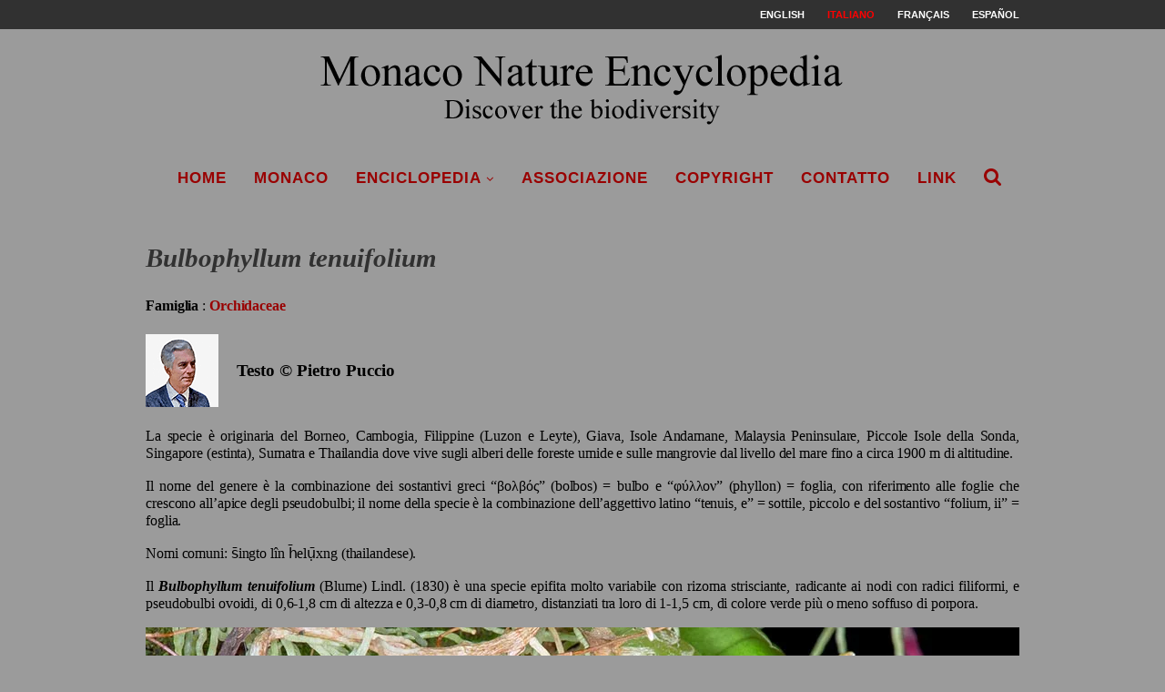

--- FILE ---
content_type: text/html; charset=UTF-8
request_url: https://www.monaconatureencyclopedia.com/bulbophyllum-tenuifolium/
body_size: 15031
content:
<!--URL bulbophyllum-tenuifolium --><!DOCTYPE html>
<html lang="it-IT">
<head>
	<meta charset="UTF-8">
	<meta http-equiv="X-UA-Compatible" content="IE=edge">
	<meta name="viewport" content="width=device-width, initial-scale=1">
	<link rel="profile" href="https://gmpg.org/xfn/11" />
			<link rel="shortcut icon" href="https://www.monaconatureencyclopedia.com/wp-content/uploads/2018/06/NUOVO-LOGO.png" type="image/x-icon" />
		<link rel="apple-touch-icon" sizes="180x180" href="https://www.monaconatureencyclopedia.com/wp-content/uploads/2018/06/NUOVO-LOGO.png">
		<link rel="alternate" type="application/rss+xml" title="Monaco Nature Encyclopedia RSS Feed" href="https://www.monaconatureencyclopedia.com/feed/" />
	<link rel="alternate" type="application/atom+xml" title="Monaco Nature Encyclopedia Atom Feed" href="https://www.monaconatureencyclopedia.com/feed/atom/" />

	<link rel="stylesheet" href="https://pro.fontawesome.com/releases/v5.15.4/css/all.css" crossorigin="anonymous">


	<!-- Global site tag (gtag.js) - Google Analytics -->
	<script async src="https://www.googletagmanager.com/gtag/js?id=UA-5388951-3"></script>
	<script>
	  window.dataLayer = window.dataLayer || [];
	  function gtag(){dataLayer.push(arguments);}
	  gtag('js', new Date());

	  gtag('config', 'UA-5388951-3');
	</script>


	<link rel="pingback" href="https://www.monaconatureencyclopedia.com/xmlrpc.php" />
	<!--[if lt IE 9]>
	<script src="https://www.monaconatureencyclopedia.com/wp-content/themes/soledad/js/html5.js"></script>
	<![endif]-->
	<meta name='robots' content='index, follow, max-image-preview:large, max-snippet:-1, max-video-preview:-1' />
<link rel="alternate" hreflang="en-us" href="https://www.monaconatureencyclopedia.com/bulbophyllum-tenuifolium-2/?lang=en" />
<link rel="alternate" hreflang="it-it" href="https://www.monaconatureencyclopedia.com/bulbophyllum-tenuifolium/" />
<link rel="alternate" hreflang="fr-fr" href="https://www.monaconatureencyclopedia.com/bulbophyllum-tenuifolium-2/?lang=fr" />
<link rel="alternate" hreflang="es-es" href="https://www.monaconatureencyclopedia.com/bulbophyllum-tenuifolium-2/?lang=es" />
<link rel="alternate" hreflang="x-default" href="https://www.monaconatureencyclopedia.com/bulbophyllum-tenuifolium/" />

	<!-- This site is optimized with the Yoast SEO plugin v19.12 - https://yoast.com/wordpress/plugins/seo/ -->
	<title>Bulbophyllum tenuifolium - Monaco Nature Encyclopedia</title>
	<link rel="canonical" href="https://www.monaconatureencyclopedia.com/bulbophyllum-tenuifolium/" />
	<meta property="og:locale" content="it_IT" />
	<meta property="og:type" content="article" />
	<meta property="og:title" content="Bulbophyllum tenuifolium - Monaco Nature Encyclopedia" />
	<meta property="og:description" content="Famiglia : Orchidaceae Testo &copy; Pietro Puccio &nbsp; La specie &egrave; originaria del Borneo, Cambogia,&hellip;" />
	<meta property="og:url" content="https://www.monaconatureencyclopedia.com/bulbophyllum-tenuifolium/" />
	<meta property="og:site_name" content="Monaco Nature Encyclopedia" />
	<meta property="article:published_time" content="2017-05-05T06:29:05+00:00" />
	<meta property="article:modified_time" content="2023-05-26T08:19:49+00:00" />
	<meta property="og:image" content="https://www.monaconatureencyclopedia.com/wp-content/uploads/2017/05/b-225-1_bulbophyllum_tenuifolium-6e180.jpg" />
	<meta property="og:image:width" content="251" />
	<meta property="og:image:height" content="196" />
	<meta property="og:image:type" content="image/jpeg" />
	<meta name="author" content="Giuseppe Mazza" />
	<meta name="twitter:card" content="summary_large_image" />
	<meta name="twitter:label1" content="Scritto da" />
	<meta name="twitter:data1" content="Giuseppe Mazza" />
	<meta name="twitter:label2" content="Tempo di lettura stimato" />
	<meta name="twitter:data2" content="4 minuti" />
	<script type="application/ld+json" class="yoast-schema-graph">{"@context":"https://schema.org","@graph":[{"@type":"WebPage","@id":"https://www.monaconatureencyclopedia.com/bulbophyllum-tenuifolium/","url":"https://www.monaconatureencyclopedia.com/bulbophyllum-tenuifolium/","name":"Bulbophyllum tenuifolium - Monaco Nature Encyclopedia","isPartOf":{"@id":"https://www.monaconatureencyclopedia.com/#website"},"primaryImageOfPage":{"@id":"https://www.monaconatureencyclopedia.com/bulbophyllum-tenuifolium/#primaryimage"},"image":{"@id":"https://www.monaconatureencyclopedia.com/bulbophyllum-tenuifolium/#primaryimage"},"thumbnailUrl":"https://www.monaconatureencyclopedia.com/wp-content/uploads/2017/05/b-225-1_bulbophyllum_tenuifolium-6e180.jpg","datePublished":"2017-05-05T06:29:05+00:00","dateModified":"2023-05-26T08:19:49+00:00","author":{"@id":"https://www.monaconatureencyclopedia.com/#/schema/person/09bcad3f1f56f5ae56dbafc9ea0de910"},"breadcrumb":{"@id":"https://www.monaconatureencyclopedia.com/bulbophyllum-tenuifolium/#breadcrumb"},"inLanguage":"it-IT","potentialAction":[{"@type":"ReadAction","target":["https://www.monaconatureencyclopedia.com/bulbophyllum-tenuifolium/"]}]},{"@type":"ImageObject","inLanguage":"it-IT","@id":"https://www.monaconatureencyclopedia.com/bulbophyllum-tenuifolium/#primaryimage","url":"https://www.monaconatureencyclopedia.com/wp-content/uploads/2017/05/b-225-1_bulbophyllum_tenuifolium-6e180.jpg","contentUrl":"https://www.monaconatureencyclopedia.com/wp-content/uploads/2017/05/b-225-1_bulbophyllum_tenuifolium-6e180.jpg","width":251,"height":196},{"@type":"BreadcrumbList","@id":"https://www.monaconatureencyclopedia.com/bulbophyllum-tenuifolium/#breadcrumb","itemListElement":[{"@type":"ListItem","position":1,"name":"Home","item":"https://www.monaconatureencyclopedia.com/"},{"@type":"ListItem","position":2,"name":"Bulbophyllum tenuifolium"}]},{"@type":"WebSite","@id":"https://www.monaconatureencyclopedia.com/#website","url":"https://www.monaconatureencyclopedia.com/","name":"Monaco Nature Encyclopedia","description":"Discover the biodiversity","potentialAction":[{"@type":"SearchAction","target":{"@type":"EntryPoint","urlTemplate":"https://www.monaconatureencyclopedia.com/?s={search_term_string}"},"query-input":"required name=search_term_string"}],"inLanguage":"it-IT"},{"@type":"Person","@id":"https://www.monaconatureencyclopedia.com/#/schema/person/09bcad3f1f56f5ae56dbafc9ea0de910","name":"Giuseppe Mazza","image":{"@type":"ImageObject","inLanguage":"it-IT","@id":"https://www.monaconatureencyclopedia.com/#/schema/person/image/","url":"https://secure.gravatar.com/avatar/49f3fb9c0f304abfdfa938d6a91c74a1?s=96&d=mm&r=g","contentUrl":"https://secure.gravatar.com/avatar/49f3fb9c0f304abfdfa938d6a91c74a1?s=96&d=mm&r=g","caption":"Giuseppe Mazza"},"url":"https://www.monaconatureencyclopedia.com/author/photomazza/"}]}</script>
	<!-- / Yoast SEO plugin. -->


<link rel='dns-prefetch' href='//www.monaconatureencyclopedia.com' />
<link rel='dns-prefetch' href='//fonts.googleapis.com' />
<link rel='dns-prefetch' href='//s.w.org' />
<link rel="alternate" type="application/rss+xml" title="Monaco Nature Encyclopedia &raquo; Feed" href="https://www.monaconatureencyclopedia.com/feed/" />
<link rel="alternate" type="application/rss+xml" title="Monaco Nature Encyclopedia &raquo; Feed dei commenti" href="https://www.monaconatureencyclopedia.com/comments/feed/" />
<script type="text/javascript">
window._wpemojiSettings = {"baseUrl":"https:\/\/s.w.org\/images\/core\/emoji\/13.1.0\/72x72\/","ext":".png","svgUrl":"https:\/\/s.w.org\/images\/core\/emoji\/13.1.0\/svg\/","svgExt":".svg","source":{"concatemoji":"https:\/\/www.monaconatureencyclopedia.com\/wp-includes\/js\/wp-emoji-release.min.js?ver=5.9.12"}};
/*! This file is auto-generated */
!function(e,a,t){var n,r,o,i=a.createElement("canvas"),p=i.getContext&&i.getContext("2d");function s(e,t){var a=String.fromCharCode;p.clearRect(0,0,i.width,i.height),p.fillText(a.apply(this,e),0,0);e=i.toDataURL();return p.clearRect(0,0,i.width,i.height),p.fillText(a.apply(this,t),0,0),e===i.toDataURL()}function c(e){var t=a.createElement("script");t.src=e,t.defer=t.type="text/javascript",a.getElementsByTagName("head")[0].appendChild(t)}for(o=Array("flag","emoji"),t.supports={everything:!0,everythingExceptFlag:!0},r=0;r<o.length;r++)t.supports[o[r]]=function(e){if(!p||!p.fillText)return!1;switch(p.textBaseline="top",p.font="600 32px Arial",e){case"flag":return s([127987,65039,8205,9895,65039],[127987,65039,8203,9895,65039])?!1:!s([55356,56826,55356,56819],[55356,56826,8203,55356,56819])&&!s([55356,57332,56128,56423,56128,56418,56128,56421,56128,56430,56128,56423,56128,56447],[55356,57332,8203,56128,56423,8203,56128,56418,8203,56128,56421,8203,56128,56430,8203,56128,56423,8203,56128,56447]);case"emoji":return!s([10084,65039,8205,55357,56613],[10084,65039,8203,55357,56613])}return!1}(o[r]),t.supports.everything=t.supports.everything&&t.supports[o[r]],"flag"!==o[r]&&(t.supports.everythingExceptFlag=t.supports.everythingExceptFlag&&t.supports[o[r]]);t.supports.everythingExceptFlag=t.supports.everythingExceptFlag&&!t.supports.flag,t.DOMReady=!1,t.readyCallback=function(){t.DOMReady=!0},t.supports.everything||(n=function(){t.readyCallback()},a.addEventListener?(a.addEventListener("DOMContentLoaded",n,!1),e.addEventListener("load",n,!1)):(e.attachEvent("onload",n),a.attachEvent("onreadystatechange",function(){"complete"===a.readyState&&t.readyCallback()})),(n=t.source||{}).concatemoji?c(n.concatemoji):n.wpemoji&&n.twemoji&&(c(n.twemoji),c(n.wpemoji)))}(window,document,window._wpemojiSettings);
</script>
<style type="text/css">
img.wp-smiley,
img.emoji {
	display: inline !important;
	border: none !important;
	box-shadow: none !important;
	height: 1em !important;
	width: 1em !important;
	margin: 0 0.07em !important;
	vertical-align: -0.1em !important;
	background: none !important;
	padding: 0 !important;
}
</style>
	<link rel='stylesheet' id='wp-block-library-css'  href='https://www.monaconatureencyclopedia.com/wp-includes/css/dist/block-library/style.min.css?ver=5.9.12' type='text/css' media='all' />
<style id='global-styles-inline-css' type='text/css'>
body{--wp--preset--color--black: #000000;--wp--preset--color--cyan-bluish-gray: #abb8c3;--wp--preset--color--white: #ffffff;--wp--preset--color--pale-pink: #f78da7;--wp--preset--color--vivid-red: #cf2e2e;--wp--preset--color--luminous-vivid-orange: #ff6900;--wp--preset--color--luminous-vivid-amber: #fcb900;--wp--preset--color--light-green-cyan: #7bdcb5;--wp--preset--color--vivid-green-cyan: #00d084;--wp--preset--color--pale-cyan-blue: #8ed1fc;--wp--preset--color--vivid-cyan-blue: #0693e3;--wp--preset--color--vivid-purple: #9b51e0;--wp--preset--gradient--vivid-cyan-blue-to-vivid-purple: linear-gradient(135deg,rgba(6,147,227,1) 0%,rgb(155,81,224) 100%);--wp--preset--gradient--light-green-cyan-to-vivid-green-cyan: linear-gradient(135deg,rgb(122,220,180) 0%,rgb(0,208,130) 100%);--wp--preset--gradient--luminous-vivid-amber-to-luminous-vivid-orange: linear-gradient(135deg,rgba(252,185,0,1) 0%,rgba(255,105,0,1) 100%);--wp--preset--gradient--luminous-vivid-orange-to-vivid-red: linear-gradient(135deg,rgba(255,105,0,1) 0%,rgb(207,46,46) 100%);--wp--preset--gradient--very-light-gray-to-cyan-bluish-gray: linear-gradient(135deg,rgb(238,238,238) 0%,rgb(169,184,195) 100%);--wp--preset--gradient--cool-to-warm-spectrum: linear-gradient(135deg,rgb(74,234,220) 0%,rgb(151,120,209) 20%,rgb(207,42,186) 40%,rgb(238,44,130) 60%,rgb(251,105,98) 80%,rgb(254,248,76) 100%);--wp--preset--gradient--blush-light-purple: linear-gradient(135deg,rgb(255,206,236) 0%,rgb(152,150,240) 100%);--wp--preset--gradient--blush-bordeaux: linear-gradient(135deg,rgb(254,205,165) 0%,rgb(254,45,45) 50%,rgb(107,0,62) 100%);--wp--preset--gradient--luminous-dusk: linear-gradient(135deg,rgb(255,203,112) 0%,rgb(199,81,192) 50%,rgb(65,88,208) 100%);--wp--preset--gradient--pale-ocean: linear-gradient(135deg,rgb(255,245,203) 0%,rgb(182,227,212) 50%,rgb(51,167,181) 100%);--wp--preset--gradient--electric-grass: linear-gradient(135deg,rgb(202,248,128) 0%,rgb(113,206,126) 100%);--wp--preset--gradient--midnight: linear-gradient(135deg,rgb(2,3,129) 0%,rgb(40,116,252) 100%);--wp--preset--duotone--dark-grayscale: url('#wp-duotone-dark-grayscale');--wp--preset--duotone--grayscale: url('#wp-duotone-grayscale');--wp--preset--duotone--purple-yellow: url('#wp-duotone-purple-yellow');--wp--preset--duotone--blue-red: url('#wp-duotone-blue-red');--wp--preset--duotone--midnight: url('#wp-duotone-midnight');--wp--preset--duotone--magenta-yellow: url('#wp-duotone-magenta-yellow');--wp--preset--duotone--purple-green: url('#wp-duotone-purple-green');--wp--preset--duotone--blue-orange: url('#wp-duotone-blue-orange');--wp--preset--font-size--small: 13px;--wp--preset--font-size--medium: 20px;--wp--preset--font-size--large: 36px;--wp--preset--font-size--x-large: 42px;}.has-black-color{color: var(--wp--preset--color--black) !important;}.has-cyan-bluish-gray-color{color: var(--wp--preset--color--cyan-bluish-gray) !important;}.has-white-color{color: var(--wp--preset--color--white) !important;}.has-pale-pink-color{color: var(--wp--preset--color--pale-pink) !important;}.has-vivid-red-color{color: var(--wp--preset--color--vivid-red) !important;}.has-luminous-vivid-orange-color{color: var(--wp--preset--color--luminous-vivid-orange) !important;}.has-luminous-vivid-amber-color{color: var(--wp--preset--color--luminous-vivid-amber) !important;}.has-light-green-cyan-color{color: var(--wp--preset--color--light-green-cyan) !important;}.has-vivid-green-cyan-color{color: var(--wp--preset--color--vivid-green-cyan) !important;}.has-pale-cyan-blue-color{color: var(--wp--preset--color--pale-cyan-blue) !important;}.has-vivid-cyan-blue-color{color: var(--wp--preset--color--vivid-cyan-blue) !important;}.has-vivid-purple-color{color: var(--wp--preset--color--vivid-purple) !important;}.has-black-background-color{background-color: var(--wp--preset--color--black) !important;}.has-cyan-bluish-gray-background-color{background-color: var(--wp--preset--color--cyan-bluish-gray) !important;}.has-white-background-color{background-color: var(--wp--preset--color--white) !important;}.has-pale-pink-background-color{background-color: var(--wp--preset--color--pale-pink) !important;}.has-vivid-red-background-color{background-color: var(--wp--preset--color--vivid-red) !important;}.has-luminous-vivid-orange-background-color{background-color: var(--wp--preset--color--luminous-vivid-orange) !important;}.has-luminous-vivid-amber-background-color{background-color: var(--wp--preset--color--luminous-vivid-amber) !important;}.has-light-green-cyan-background-color{background-color: var(--wp--preset--color--light-green-cyan) !important;}.has-vivid-green-cyan-background-color{background-color: var(--wp--preset--color--vivid-green-cyan) !important;}.has-pale-cyan-blue-background-color{background-color: var(--wp--preset--color--pale-cyan-blue) !important;}.has-vivid-cyan-blue-background-color{background-color: var(--wp--preset--color--vivid-cyan-blue) !important;}.has-vivid-purple-background-color{background-color: var(--wp--preset--color--vivid-purple) !important;}.has-black-border-color{border-color: var(--wp--preset--color--black) !important;}.has-cyan-bluish-gray-border-color{border-color: var(--wp--preset--color--cyan-bluish-gray) !important;}.has-white-border-color{border-color: var(--wp--preset--color--white) !important;}.has-pale-pink-border-color{border-color: var(--wp--preset--color--pale-pink) !important;}.has-vivid-red-border-color{border-color: var(--wp--preset--color--vivid-red) !important;}.has-luminous-vivid-orange-border-color{border-color: var(--wp--preset--color--luminous-vivid-orange) !important;}.has-luminous-vivid-amber-border-color{border-color: var(--wp--preset--color--luminous-vivid-amber) !important;}.has-light-green-cyan-border-color{border-color: var(--wp--preset--color--light-green-cyan) !important;}.has-vivid-green-cyan-border-color{border-color: var(--wp--preset--color--vivid-green-cyan) !important;}.has-pale-cyan-blue-border-color{border-color: var(--wp--preset--color--pale-cyan-blue) !important;}.has-vivid-cyan-blue-border-color{border-color: var(--wp--preset--color--vivid-cyan-blue) !important;}.has-vivid-purple-border-color{border-color: var(--wp--preset--color--vivid-purple) !important;}.has-vivid-cyan-blue-to-vivid-purple-gradient-background{background: var(--wp--preset--gradient--vivid-cyan-blue-to-vivid-purple) !important;}.has-light-green-cyan-to-vivid-green-cyan-gradient-background{background: var(--wp--preset--gradient--light-green-cyan-to-vivid-green-cyan) !important;}.has-luminous-vivid-amber-to-luminous-vivid-orange-gradient-background{background: var(--wp--preset--gradient--luminous-vivid-amber-to-luminous-vivid-orange) !important;}.has-luminous-vivid-orange-to-vivid-red-gradient-background{background: var(--wp--preset--gradient--luminous-vivid-orange-to-vivid-red) !important;}.has-very-light-gray-to-cyan-bluish-gray-gradient-background{background: var(--wp--preset--gradient--very-light-gray-to-cyan-bluish-gray) !important;}.has-cool-to-warm-spectrum-gradient-background{background: var(--wp--preset--gradient--cool-to-warm-spectrum) !important;}.has-blush-light-purple-gradient-background{background: var(--wp--preset--gradient--blush-light-purple) !important;}.has-blush-bordeaux-gradient-background{background: var(--wp--preset--gradient--blush-bordeaux) !important;}.has-luminous-dusk-gradient-background{background: var(--wp--preset--gradient--luminous-dusk) !important;}.has-pale-ocean-gradient-background{background: var(--wp--preset--gradient--pale-ocean) !important;}.has-electric-grass-gradient-background{background: var(--wp--preset--gradient--electric-grass) !important;}.has-midnight-gradient-background{background: var(--wp--preset--gradient--midnight) !important;}.has-small-font-size{font-size: var(--wp--preset--font-size--small) !important;}.has-medium-font-size{font-size: var(--wp--preset--font-size--medium) !important;}.has-large-font-size{font-size: var(--wp--preset--font-size--large) !important;}.has-x-large-font-size{font-size: var(--wp--preset--font-size--x-large) !important;}
</style>
<link rel='stylesheet' id='jquery-ui-css'  href='https://www.monaconatureencyclopedia.com/wp-content/plugins/soundy-background-music/css/jquery-ui-1.12.1/jquery-ui.css?ver=5.9.12' type='text/css' media='all' />
<link rel='stylesheet' id='soundy_front_end-css'  href='https://www.monaconatureencyclopedia.com/wp-content/plugins/soundy-background-music/css/style-front-end.css?ver=5.9.12' type='text/css' media='all' />
<link rel='stylesheet' id='wpml-menu-item-0-css'  href='https://www.monaconatureencyclopedia.com/wp-content/plugins/sitepress-multilingual-cms/templates/language-switchers/menu-item/style.min.css?ver=1' type='text/css' media='all' />
<style id='wpml-menu-item-0-inline-css' type='text/css'>
.wpml-ls-slot-590, .wpml-ls-slot-590 a, .wpml-ls-slot-590 a:visited{color:#ffffff;}.wpml-ls-slot-590.wpml-ls-current-language, .wpml-ls-slot-590.wpml-ls-current-language a, .wpml-ls-slot-590.wpml-ls-current-language a:visited{color:#ff0000;}
</style>
<link rel='stylesheet' id='cms-navigation-style-base-css'  href='https://www.monaconatureencyclopedia.com/wp-content/plugins/wpml-cms-nav/res/css/cms-navigation-base.css?ver=1.5.5' type='text/css' media='screen' />
<link rel='stylesheet' id='cms-navigation-style-css'  href='https://www.monaconatureencyclopedia.com/wp-content/plugins/wpml-cms-nav/res/css/cms-navigation.css?ver=1.5.5' type='text/css' media='screen' />
<link rel='stylesheet' id='penci-fonts-css'  href='//fonts.googleapis.com/css?family=PT+Serif%3A300%2C300italic%2C400%2C400italic%2C500%2C500italic%2C700%2C700italic%2C800%2C800italic%7CPlayfair+Display+SC%3A300%2C300italic%2C400%2C400italic%2C500%2C500italic%2C700%2C700italic%2C800%2C800italic%7CMontserrat%3A300%2C300italic%2C400%2C400italic%2C500%2C500italic%2C700%2C700italic%2C800%2C800italic%7CTimes+New+Roman%3A300%2C300italic%2C400%2C400italic%2C500%2C500italic%2C700%2C700italic%2C800%2C800italic%7CGeorgia%3A300%2C300italic%2C400%2C400italic%2C500%2C500italic%2C700%2C700italic%2C800%2C800italic%7CArial%3A300%2C300italic%2C400%2C400italic%2C500%2C500italic%2C700%2C700italic%2C800%2C800italic%26subset%3Dcyrillic%2Ccyrillic-ext%2Cgreek%2Cgreek-ext%2Clatin-ext&#038;ver=1.0' type='text/css' media='all' />
<link rel='stylesheet' id='penci_style-css'  href='https://www.monaconatureencyclopedia.com/wp-content/themes/soledad/style.css?ver=4.0.2' type='text/css' media='all' />
<style id='akismet-widget-style-inline-css' type='text/css'>

			.a-stats {
				--akismet-color-mid-green: #357b49;
				--akismet-color-white: #fff;
				--akismet-color-light-grey: #f6f7f7;

				max-width: 350px;
				width: auto;
			}

			.a-stats * {
				all: unset;
				box-sizing: border-box;
			}

			.a-stats strong {
				font-weight: 600;
			}

			.a-stats a.a-stats__link,
			.a-stats a.a-stats__link:visited,
			.a-stats a.a-stats__link:active {
				background: var(--akismet-color-mid-green);
				border: none;
				box-shadow: none;
				border-radius: 8px;
				color: var(--akismet-color-white);
				cursor: pointer;
				display: block;
				font-family: -apple-system, BlinkMacSystemFont, 'Segoe UI', 'Roboto', 'Oxygen-Sans', 'Ubuntu', 'Cantarell', 'Helvetica Neue', sans-serif;
				font-weight: 500;
				padding: 12px;
				text-align: center;
				text-decoration: none;
				transition: all 0.2s ease;
			}

			/* Extra specificity to deal with TwentyTwentyOne focus style */
			.widget .a-stats a.a-stats__link:focus {
				background: var(--akismet-color-mid-green);
				color: var(--akismet-color-white);
				text-decoration: none;
			}

			.a-stats a.a-stats__link:hover {
				filter: brightness(110%);
				box-shadow: 0 4px 12px rgba(0, 0, 0, 0.06), 0 0 2px rgba(0, 0, 0, 0.16);
			}

			.a-stats .count {
				color: var(--akismet-color-white);
				display: block;
				font-size: 1.5em;
				line-height: 1.4;
				padding: 0 13px;
				white-space: nowrap;
			}
		
</style>
<!--n2css--><!--n2js--><script type='text/javascript' src='https://www.monaconatureencyclopedia.com/wp-includes/js/jquery/jquery.min.js?ver=3.6.0' id='jquery-core-js'></script>
<script type='text/javascript' src='https://www.monaconatureencyclopedia.com/wp-includes/js/jquery/jquery-migrate.min.js?ver=3.3.2' id='jquery-migrate-js'></script>
<script type='text/javascript' src='https://www.monaconatureencyclopedia.com/wp-content/plugins/soundy-background-music/js/front-end.js?ver=5.9.12' id='soundy-front-end-js'></script>
<script></script><link rel="https://api.w.org/" href="https://www.monaconatureencyclopedia.com/wp-json/" /><link rel="alternate" type="application/json" href="https://www.monaconatureencyclopedia.com/wp-json/wp/v2/posts/53909" /><link rel="EditURI" type="application/rsd+xml" title="RSD" href="https://www.monaconatureencyclopedia.com/xmlrpc.php?rsd" />
<link rel="wlwmanifest" type="application/wlwmanifest+xml" href="https://www.monaconatureencyclopedia.com/wp-includes/wlwmanifest.xml" /> 
<meta name="generator" content="WordPress 5.9.12" />
<link rel='shortlink' href='https://www.monaconatureencyclopedia.com/?p=53909' />
<link rel="alternate" type="application/json+oembed" href="https://www.monaconatureencyclopedia.com/wp-json/oembed/1.0/embed?url=https%3A%2F%2Fwww.monaconatureencyclopedia.com%2Fbulbophyllum-tenuifolium%2F" />
<link rel="alternate" type="text/xml+oembed" href="https://www.monaconatureencyclopedia.com/wp-json/oembed/1.0/embed?url=https%3A%2F%2Fwww.monaconatureencyclopedia.com%2Fbulbophyllum-tenuifolium%2F&#038;format=xml" />
<meta name="generator" content="WPML ver:4.6.13 stt:1,4,27,2;" />
    <style type="text/css">
				h1, h2, h3, h4, h5, h6, h2.penci-heading-video, #navigation .menu li a, .penci-photo-2-effect figcaption h2, .headline-title, a.penci-topbar-post-title, #sidebar-nav .menu li a, .penci-slider .pencislider-container .pencislider-content .pencislider-title, .penci-slider
		.pencislider-container .pencislider-content .pencislider-button,
		.author-quote span, .penci-more-link a.more-link, .penci-post-share-box .dt-share, .post-share a .dt-share, .author-content h5, .post-pagination h5, .post-box-title, .penci-countdown .countdown-amount, .penci-countdown .countdown-period, .penci-pagination a, .penci-pagination .disable-url, ul.footer-socials li a span,
		.widget input[type="submit"], .penci-sidebar-content .widget-title, #respond h3.comment-reply-title span, .widget-social.show-text a span, .footer-widget-wrapper .widget .widget-title,
		.container.penci-breadcrumb span, .container.penci-breadcrumb span a, .error-404 .go-back-home a, .post-entry .penci-portfolio-filter ul li a, .penci-portfolio-filter ul li a, .portfolio-overlay-content .portfolio-short .portfolio-title a, .home-featured-cat-content .magcat-detail h3 a, .post-entry blockquote cite,
		.post-entry blockquote .author, .tags-share-box.hide-tags.page-share .share-title, .widget ul.side-newsfeed li .side-item .side-item-text h4 a, .thecomment .comment-text span.author, .thecomment .comment-text span.author a, .post-comments span.reply a, #respond h3, #respond label, .wpcf7 label, #respond #submit, .wpcf7 input[type="submit"], .widget_wysija input[type="submit"], .archive-box span,
		.archive-box h1, .gallery .gallery-caption, .contact-form input[type=submit], ul.penci-topbar-menu > li a, div.penci-topbar-menu > ul > li a, .featured-style-29 .penci-featured-slider-button a, .pencislider-container .pencislider-content .pencislider-title, .pencislider-container
		.pencislider-content .pencislider-button, ul.homepage-featured-boxes .penci-fea-in.boxes-style-3 h4 span span, .pencislider-container .pencislider-content .pencislider-button, .woocommerce div.product .woocommerce-tabs .panel #respond .comment-reply-title, .penci-recipe-index-wrap .penci-index-more-link a { font-family: "Times New Roman", Times, serif; font-weight: normal; }
		.featured-style-29 .penci-featured-slider-button a{ font-weight: bold; }
						body, textarea, #respond textarea, .widget input[type="text"], .widget input[type="email"], .widget input[type="date"], .widget input[type="number"], .wpcf7 textarea, .mc4wp-form input, #respond input, .wpcf7 input, #searchform input.search-input, ul.homepage-featured-boxes .penci-fea-in
		h4, .widget.widget_categories ul li span.category-item-count, .about-widget .about-me-heading, .widget ul.side-newsfeed li .side-item .side-item-text .side-item-meta { font-family: Georgia, serif; }
		p { line-height: 1.8; }
								#navigation .menu li a { font-family: Arial, Helvetica, sans-serif; font-weight: normal; }
												body, .widget ul li a{ font-size: 16px; }
		.widget ul li, .post-entry, p, .post-entry p { font-size: 16px; line-height: 1.8; }
						h1, h2, h3, h4, h5, h6, #sidebar-nav .menu li a, #navigation .menu li a, a.penci-topbar-post-title, .penci-slider .pencislider-container .pencislider-content .pencislider-title, .penci-slider .pencislider-container .pencislider-content .pencislider-button,
		.headline-title, .author-quote span, .penci-more-link a.more-link, .author-content h5, .post-pagination h5, .post-box-title, .penci-countdown .countdown-amount, .penci-countdown .countdown-period, .penci-pagination a, .penci-pagination .disable-url, ul.footer-socials li a span,
		.penci-sidebar-content .widget-title, #respond h3.comment-reply-title span, .widget-social.show-text a span, .footer-widget-wrapper .widget .widget-title, .error-404 .go-back-home a, .home-featured-cat-content .magcat-detail h3 a, .post-entry blockquote cite, .pencislider-container .pencislider-content .pencislider-title, .pencislider-container
		.pencislider-content .pencislider-button, .post-entry blockquote .author, .tags-share-box.hide-tags.page-share .share-title, .widget ul.side-newsfeed li .side-item .side-item-text h4 a, .thecomment .comment-text span.author, .thecomment .comment-text span.author a, #respond h3, #respond label, .wpcf7 label, #respond #submit, .wpcf7 input[type="submit"], .widget_wysija input[type="submit"], .archive-box span,
		.archive-box h1, .gallery .gallery-caption, .widget input[type="submit"], .contact-form input[type=submit], ul.penci-topbar-menu > li a, div.penci-topbar-menu > ul > li a, .penci-recipe-index-wrap .penci-index-more-link a { font-weight: 600; }
								body.penci-body-boxed { background-color:#9b9b9b; }
										body.penci-body-boxed { background-attachment:scroll; }
						body.penci-body-boxed { background-size:auto; }
						#header .inner-header .container { padding:5px 0; }
								a, .post-entry .penci-portfolio-filter ul li a:hover, .penci-portfolio-filter ul li a:hover, .penci-portfolio-filter ul li.active a, .post-entry .penci-portfolio-filter ul li.active a, .penci-countdown .countdown-amount, .archive-box h1, .post-entry a, .container.penci-breadcrumb span
		a:hover, .post-entry blockquote:before, .post-entry blockquote cite, .post-entry blockquote .author, .wpb_text_column blockquote:before, .wpb_text_column blockquote cite, .wpb_text_column blockquote .author, .penci-pagination a:hover, ul.penci-topbar-menu > li a:hover, div.penci-topbar-menu > ul > li a:hover, .penci-recipe-heading a.penci-recipe-print, .main-nav-social a:hover, .widget-social
		.remove-circle a:hover i, .penci-recipe-index .cat > a.penci-cat-name { color: #990000; }
		.penci-home-popular-post ul.slick-dots li button:hover, .penci-home-popular-post ul.slick-dots li.slick-active button, .post-entry blockquote .author span:after, .error-image:after, .error-404
		.go-back-home a:after, .penci-header-signup-form, .woocommerce span.onsale, .woocommerce #respond input#submit:hover, .woocommerce a.button:hover, .woocommerce button.button:hover, .woocommerce input.button:hover,
		.woocommerce nav.woocommerce-pagination ul li span.current, .woocommerce div.product .entry-summary div[itemprop="description"]:before, .woocommerce div.product .entry-summary div[itemprop="description"] blockquote .author span:after, .woocommerce div.product .woocommerce-tabs
		#tab-description blockquote .author span:after, .woocommerce #respond input#submit.alt:hover, .woocommerce a.button.alt:hover, .woocommerce button.button.alt:hover, .woocommerce input.button.alt:hover, #top-search.shoping-cart-icon > a > span, #penci-demobar .buy-button, #penci-demobar
		.buy-button:hover, .penci-recipe-heading a.penci-recipe-print:hover, .penci-review-process span, .penci-review-score-total, #navigation.menu-style-2 ul.menu ul:before, #navigation.menu-style-2 .menu ul ul:before, .penci-go-to-top-floating, .post-entry.blockquote-style-2 blockquote:before { background-color: #990000; }
		.penci-pagination ul.page-numbers li span.current { color: #fff; background: #990000; border-color: #990000; }
		.footer-instagram h4.footer-instagram-title > span:before, .woocommerce nav.woocommerce-pagination ul li span.current, .penci-pagination.penci-ajax-more a.penci-ajax-more-button:hover, .penci-recipe-heading a.penci-recipe-print:hover, .home-featured-cat-content.style-14 .magcat-padding:before { border-color: #990000; }
		.woocommerce .woocommerce-error, .woocommerce .woocommerce-info, .woocommerce .woocommerce-message { border-top-color: #990000; }
		.penci-slider ol.penci-control-nav li a.penci-active, .penci-slider ol.penci-control-nav li a:hover, .penci-related-carousel .owl-dot.active span, .penci-owl-carousel-slider .owl-dot.active span{ border-color: #990000; background-color: #990000; }
		.woocommerce .woocommerce-message:before, .woocommerce form.checkout table.shop_table .order-total .amount, .woocommerce ul.products li.product .price ins, .woocommerce ul.products li.product .price, .woocommerce div.product p.price ins, .woocommerce div.product span.price ins, .woocommerce div.product p.price, .woocommerce div.product .entry-summary div[itemprop="description"] blockquote:before, .woocommerce div.product .woocommerce-tabs #tab-description blockquote:before, .woocommerce div.product .entry-summary div[itemprop="description"] blockquote cite, .woocommerce div.product .entry-summary div[itemprop="description"] blockquote .author, .woocommerce div.product .woocommerce-tabs #tab-description blockquote cite, .woocommerce div.product .woocommerce-tabs #tab-description blockquote .author, .woocommerce div.product .product_meta > span a:hover, .woocommerce div.product .woocommerce-tabs ul.tabs li.active, .woocommerce ul.cart_list li .amount, .woocommerce ul.product_list_widget li .amount, .woocommerce table.shop_table td.product-name a:hover, .woocommerce table.shop_table td.product-price span, .woocommerce table.shop_table td.product-subtotal span, .woocommerce-cart .cart-collaterals .cart_totals table td .amount, .woocommerce .woocommerce-info:before, .woocommerce div.product span.price { color: #990000; }
														.headline-title { background-color: #990000; }
														a.penci-topbar-post-title:hover { color: #990000; }
						a.penci-topbar-post-title { text-transform: none; letter-spacing: 0; }
												ul.penci-topbar-menu > li a:hover, div.penci-topbar-menu > ul > li a:hover { color: #990000; }
										.penci-topbar-social a:hover { color: #990000; }
										#navigation, .show-search { background: #9b9b9b; }
								.header-slogan .header-slogan-text:before, .header-slogan .header-slogan-text:after{ content: none; }
						#navigation, #navigation.header-layout-bottom { border-color: #9b9b9b; }
						#navigation .menu li a { color:  #990000; }
						#navigation .menu li a:hover, #navigation .menu li.current-menu-item > a, #navigation .menu > li.current_page_item > a, #navigation .menu li:hover > a, #navigation .menu > li.current-menu-ancestor > a, #navigation .menu > li.current-menu-item > a { color:  #ffffff; }
		#navigation ul.menu > li > a:before, #navigation .menu > ul > li > a:before { background: #ffffff; }
						#navigation.menu-item-padding .menu > li > a:hover, #navigation.menu-item-padding .menu > li:hover > a, #navigation.menu-item-padding .menu > li.current-menu-item > a, #navigation.menu-item-padding .menu > li.current_page_item > a, #navigation.menu-item-padding .menu > li.current-menu-ancestor > a, #navigation.menu-item-padding .menu > li.current-menu-item > a { background-color:  #6f6f6f; }
																				#navigation .penci-megamenu .penci-mega-child-categories a.cat-active, #navigation .menu .penci-megamenu .penci-mega-child-categories a:hover, #navigation .menu .penci-megamenu .penci-mega-latest-posts .penci-mega-post a:hover { color: #990000; }
		#navigation .penci-megamenu .penci-mega-thumbnail .mega-cat-name { background: #990000; }
										#navigation ul.menu > li > a, #navigation .menu > ul > li > a { font-size: 17px; }
								#navigation .penci-megamenu .post-mega-title a { font-size:14px; }
										#navigation .penci-megamenu .post-mega-title a { text-transform: none; letter-spacing: 0; }
										#navigation .menu .sub-menu li a { color:  #000000; }
						#navigation .menu .sub-menu li a:hover, #navigation .menu .sub-menu li.current-menu-item > a, #navigation .sub-menu li:hover > a { color:  #990000; }
		#navigation ul.menu ul a:before, #navigation .menu ul ul a:before { background-color: #990000;   -webkit-box-shadow: 5px -2px 0 #990000;  -moz-box-shadow: 5px -2px 0 #990000;  -ms-box-shadow: 5px -2px 0 #990000;  box-shadow: 5px -2px 0 #990000; }
						#navigation.menu-style-2 ul.menu ul:before, #navigation.menu-style-2 .menu ul ul:before { background-color: #990000; }
						#top-search > a, #navigation .button-menu-mobile { color: #990000; }
		.show-search #searchform input.search-input::-webkit-input-placeholder{ color: #990000; }
		.show-search #searchform input.search-input:-moz-placeholder { color: #990000; opacity: 1;}
		.show-search #searchform input.search-input::-moz-placeholder {color: #990000; opacity: 1; }
		.show-search #searchform input.search-input:-ms-input-placeholder { color: #990000; }
		.show-search #searchform input.search-input{ color: #990000; }
								.penci-featured-content .feat-text h3 a, .featured-style-4 .penci-featured-content .feat-text h3 a, .penci-mag-featured-content h3 a, .pencislider-container .pencislider-content .pencislider-title { text-transform: none; letter-spacing: 0; }
						.penci-home-popular-post .item-related h3 a { text-transform: none; letter-spacing: 0; }
						.home-featured-cat-content, .penci-featured-cat-seemore, .penci-featured-cat-custom-ads { margin-bottom: 40px; }
		.home-featured-cat-content.style-3, .home-featured-cat-content.style-11{ margin-bottom: 30px; }
		.home-featured-cat-content.style-7{ margin-bottom: 14px; }
		.home-featured-cat-content.style-8{ margin-bottom: -20px; }
		.home-featured-cat-content.style-13{ margin-bottom: 20px; }
		.penci-featured-cat-seemore, .penci-featured-cat-custom-ads{ margin-top: -20px; }
		.penci-featured-cat-seemore.penci-seemore-style-7, .mag-cat-style-7 .penci-featured-cat-custom-ads{ margin-top: -18px; }
		.penci-featured-cat-seemore.penci-seemore-style-8, .mag-cat-style-8 .penci-featured-cat-custom-ads{ margin-top: 0px; }
		.penci-featured-cat-seemore.penci-seemore-style-13, .mag-cat-style-13 .penci-featured-cat-custom-ads{ margin-top: -20px; }
								.penci-homepage-title.penci-magazine-title h3 a, .penci-border-arrow.penci-homepage-title .inner-arrow { font-size: 20px; }
								.penci-header-signup-form { padding-top: px; }
		.penci-header-signup-form { padding-bottom: px; }
				.penci-header-signup-form { background-color: #990000; }
																						.header-social a:hover i, .main-nav-social a:hover {   color: #990000; }
																#sidebar-nav .menu li a:hover, .header-social.sidebar-nav-social a:hover i, #sidebar-nav .menu li a .indicator:hover, #sidebar-nav .menu .sub-menu li a .indicator:hover{ color: #49d100; }
		#sidebar-nav-logo:before{ background-color: #49d100; }
														.penci-slide-overlay .overlay-link { opacity: ; }
		.penci-item-mag:hover .penci-slide-overlay .overlay-link { opacity: ; }
		.penci-featured-content .featured-slider-overlay { opacity: ; }
																.featured-style-29 .featured-slider-overlay { opacity: ; }
																				.header-standard h2, .header-standard .post-title, .header-standard h2 a { text-transform: none; letter-spacing: 0; }
								.penci-standard-cat .cat > a.penci-cat-name { color: #990000; }
		.penci-standard-cat .cat:before, .penci-standard-cat .cat:after { background-color: #990000; }
														.standard-content .penci-post-box-meta .penci-post-share-box a:hover, .standard-content .penci-post-box-meta .penci-post-share-box a.liked { color: #990000; }
						.header-standard .post-entry a:hover, .header-standard .author-post span a:hover, .standard-content a, .standard-post-entry a.more-link:hover, .penci-post-box-meta .penci-box-meta a:hover, .standard-content .post-entry blockquote:before, .post-entry blockquote cite, .post-entry blockquote .author, .standard-content-special .author-quote span, .standard-content-special .format-post-box .post-format-icon i, .standard-content-special .format-post-box
		.dt-special a:hover, .standard-content .penci-more-link a.more-link { color: #990000; }
		.standard-content-special .author-quote span:before, .standard-content-special .author-quote span:after, .standard-content .post-entry ul li:before, .post-entry blockquote .author span:after, .header-standard:after { background-color: #990000; }
		.penci-more-link a.more-link:before, .penci-more-link a.more-link:after { border-color: #990000; }
						.penci-grid li .item h2 a, .penci-masonry .item-masonry h2 a, .grid-mixed .mixed-detail h2 a, .overlay-header-box .overlay-title a { text-transform: none; }
						.penci-grid li .item h2 a, .penci-masonry .item-masonry h2 a { letter-spacing: 0; }
								.penci-grid .cat a.penci-cat-name, .penci-masonry .cat a.penci-cat-name { color: #990000; }
		.penci-grid .cat a.penci-cat-name:after, .penci-masonry .cat a.penci-cat-name:after { border-color: #990000; }
								.penci-post-share-box a.liked, .penci-post-share-box a:hover { color: #990000; }
										.overlay-post-box-meta .overlay-share a:hover, .overlay-author a:hover, .penci-grid .standard-content-special .format-post-box .dt-special a:hover, .grid-post-box-meta span a:hover, .grid-post-box-meta span a.comment-link:hover, .penci-grid .standard-content-special .author-quote span, .penci-grid .standard-content-special .format-post-box .post-format-icon i, .grid-mixed .penci-post-box-meta .penci-box-meta a:hover { color: #990000; }
		.penci-grid .standard-content-special .author-quote span:before, .penci-grid .standard-content-special .author-quote span:after, .grid-header-box:after, .list-post .header-list-style:after { background-color: #990000; }
		.penci-grid .post-box-meta span:after, .penci-masonry .post-box-meta span:after { border-color: #990000; }
						.penci-grid li.typography-style .overlay-typography { opacity: ; }
		.penci-grid li.typography-style:hover .overlay-typography { opacity: ; }
								.penci-grid li.typography-style .item .main-typography h2 a:hover { color: #990000; }
								.penci-grid li.typography-style .grid-post-box-meta span a:hover { color: #990000; }
												.overlay-header-box .cat > a.penci-cat-name:hover { color: #990000; }
								.penci-sidebar-content .widget { margin-bottom: 40px; }
																												.penci-sidebar-content .penci-border-arrow:after { content: none; display: none; }
		.penci-sidebar-content .widget-title{ margin-left: 0; margin-right: 0; margin-top: 0; }
		.penci-sidebar-content .penci-border-arrow:before{ bottom: -6px; border-width: 6px; margin-left: -6px; }
						.penci-sidebar-content .penci-border-arrow:before, .penci-sidebar-content.style-2 .penci-border-arrow:after { content: none; display: none; }
								#widget-area { padding: px 0; }
				.footer-social-remove-circle ul.footer-socials li a i{ font-size: 12px; }
								ul.footer-socials li a span { font-size: 12px; }
								#footer-copyright * { font-size: 12px; }
						#footer-copyright * { font-style: normal; }
																				.footer-subscribe .widget .mc4wp-form input[type="submit"]:hover { background-color: #990000; }
																										.footer-widget-wrapper .penci-tweets-widget-content .icon-tweets, .footer-widget-wrapper .penci-tweets-widget-content .tweet-intents a, .footer-widget-wrapper .penci-tweets-widget-content .tweet-intents span:after, .footer-widget-wrapper .widget ul.side-newsfeed li .side-item
		.side-item-text h4 a:hover, .footer-widget-wrapper .widget a:hover, .footer-widget-wrapper .widget-social a:hover span, .footer-widget-wrapper a:hover, .footer-widget-wrapper .widget-social.remove-circle a:hover i { color: #990000; }
		.footer-widget-wrapper .widget .tagcloud a:hover, .footer-widget-wrapper .widget-social a:hover i, .footer-widget-wrapper .mc4wp-form input[type="submit"]:hover, .footer-widget-wrapper .widget input[type="submit"]:hover { color: #fff; background-color: #990000; border-color: #990000; }
		.footer-widget-wrapper .about-widget .about-me-heading:before { border-color: #990000; }
		.footer-widget-wrapper .penci-tweets-widget-content .tweet-intents-inner:before, .footer-widget-wrapper .penci-tweets-widget-content .tweet-intents-inner:after { background-color: #990000; }
		.footer-widget-wrapper .penci-owl-carousel.penci-tweets-slider .owl-dots .owl-dot.active span, .footer-widget-wrapper .penci-owl-carousel.penci-tweets-slider .owl-dots .owl-dot:hover span {  border-color: #990000;  background: #990000;  }
										ul.footer-socials li a:hover i { background-color: #990000; border-color: #990000; }
										ul.footer-socials li a:hover span { color: #990000; }
								#footer-section { background-color: #9b9b9b; }
						#footer-section .footer-menu li a { color: #000000; }
						#footer-section .footer-menu li a:hover { color: #990000; }
						#footer-section, #footer-copyright * { color: #000000; }
										.penci-go-to-top-floating { background-color: #990000; }
								#footer-section a { color: #990000; }
						.container-single .penci-standard-cat .cat > a.penci-cat-name { color: #990000; }
		.container-single .penci-standard-cat .cat:before, .container-single .penci-standard-cat .cat:after { background-color: #990000; }
						.container-single .single-post-title { text-transform: none; letter-spacing: 1px; }
						@media only screen and (min-width: 768px){  .container-single .single-post-title { font-size: 29px; }  }
						.container-single .single-post-title { letter-spacing: 0; }
								.list-post .header-list-style:after, .grid-header-box:after, .penci-overlay-over .overlay-header-box:after, .home-featured-cat-content .first-post .magcat-detail .mag-header:after { content: none; }
		.list-post .header-list-style, .grid-header-box, .penci-overlay-over .overlay-header-box, .home-featured-cat-content .first-post .magcat-detail .mag-header{ padding-bottom: 0; }
						.header-standard:after { content: none; }
		.header-standard { padding-bottom: 0; }
						.container-single .header-standard, .container-single .post-box-meta-single { text-align: left; }
		.rtl .container-single .header-standard,.rtl .container-single .post-box-meta-single { text-align: right; }
						.container-single .post-pagination h5 { text-transform: none; letter-spacing: 0; }
						#respond h3.comment-reply-title span:before, #respond h3.comment-reply-title span:after, .post-box-title:before, .post-box-title:after { content: none; display: none; }
						.container-single .item-related h3 a { text-transform: none; letter-spacing: 0; }
										.container-single .post-share a:hover, .container-single .post-share a.liked, .page-share .post-share a:hover { color: #990000; }
						.post-share .count-number-like { color: #990000; }
						.comment-content a, .container-single .post-entry a, .container-single .format-post-box .dt-special a:hover, .container-single .author-quote span, .container-single .author-post span a:hover, .post-entry blockquote:before, .post-entry blockquote cite, .post-entry blockquote .author, .wpb_text_column blockquote:before, .wpb_text_column blockquote cite, .wpb_text_column blockquote .author, .post-pagination a:hover, .author-content h5 a:hover, .author-content .author-social:hover, .item-related h3 a:hover, .container-single .format-post-box .post-format-icon i, .container.penci-breadcrumb.single-breadcrumb span a:hover { color: #990000; }
		.container-single .standard-content-special .format-post-box, ul.slick-dots li button:hover, ul.slick-dots li.slick-active button { border-color: #990000; }
		ul.slick-dots li button:hover, ul.slick-dots li.slick-active button, #respond h3.comment-reply-title span:before, #respond h3.comment-reply-title span:after, .post-box-title:before, .post-box-title:after, .container-single .author-quote span:before, .container-single .author-quote
		span:after, .post-entry blockquote .author span:after, .post-entry blockquote .author span:before, .post-entry ul li:before, #respond #submit:hover, .wpcf7 input[type="submit"]:hover, .widget_wysija input[type="submit"]:hover, .post-entry.blockquote-style-2 blockquote:before {  background-color: #990000; }
		.container-single .post-entry .post-tags a:hover { color: #fff; border-color: #990000; background-color: #990000; }
						.post-entry a, .container-single .post-entry a{ color: #990000; }
																																												.home-featured-cat-content .mag-photo .mag-overlay-photo { opacity: ; }
		.home-featured-cat-content .mag-photo:hover .mag-overlay-photo { opacity: ; }
																										.inner-item-portfolio:hover .penci-portfolio-thumbnail a:after { opacity: ; }
												.wpb_text_column h2,
{font-size: 20px; }

.post-entry h2,
{line-height: 1.5em;}

.post-entry h2,
{margin-bottom: 12px;}

h2,
{font-family: “Georgia”;}

.grid-post-box-meta, .header-standard .author-post, .penci-post-box-meta .penci-box-meta, .overlay-header-box .overlay-author, .post-box-meta-single, .tags-share-box{ font-size: 12px; }

.post-entry p {
    letter-spacing: -0.1px;
}

.widget ul.side-newsfeed li .side-item .side-item-text h4 a {font-size: 14px}

.container.has-banner .header-banner {display: none;}

.wrapper-boxed {background-color: #9b9b9b}

.penci-top-bar {text-align: right;}

body, h1 {color: #000000; font-family: Georgia, Times, "Times New Roman", serif;}

#navigation .menu li a, ul.penci-topbar-menu > li a {font-family: "Open Sans", sans-serif;}

.widget ul li, .post-entry, p, .post-entry p{ line-height: 1.2;}

@media only screen and (min-width: 960px){
.container {width: 960px;}
}
.inner-post-entry {text-align: justify;}

.penci-column {margin-right:2%; margin-bottom: 0px;}

.caption {font-weight: bold; font-family:Verdana, Arial, Helvetica, sans-serif;}

.caption2 {font-weight: bold; font-family:Verdana, Arial, Helvetica, sans-serif; margin-top: -10px;}

.penci-standard-cat .penci-cat-name {font-family: Georgia, Times, "Times New Roman", serif; font-style: italic;}
.penci-standard-cat h2 {font-family: Georgia, Times, "Times New Roman", serif}

.home_text {font:bold 14px Arial,Helvetica,sans-serif;}

.page-id-55020 .wp-caption p.wp-caption-text {
    font-size: 16px;
	font-family: Georgia, Times, "Times New Roman", serif;
    color: #990000;
    padding: 8px;
    margin: 0;
	font-weight: normal;
    position: static;}
.page-id-55020 .wp-caption {
	padding-bottom: 0;}

/* Tassonomia Piante */

.category-1771 .penci-image-holder, .category-1772 .penci-image-holder, .category-1773 .penci-image-holder, .category-1774 .penci-image-holder{
	 height: 80px;
}
.category-1771 .penci-grid li .item > .thumbnail, .category-1772 .penci-grid li .item > .thumbnail, .category-1773 .penci-grid li .item > .thumbnail, .category-1774 .penci-grid li .item > .thumbnail {
	width: 80px;
	height: 80px
}
.category-1771 .grid-title, .category-1772 .grid-title, .category-1773 .grid-title, .category-1774 .grid-title {
	margin-top: -20px;
}
.category-1771 .grid-style, .category-1772 .grid-style, .category-1773 .grid-style, .category-1774 .grid-style {
	margin-bottom: 30px;	
}

/* TASSONOMIA ANIMALE */

.category-14 .penci-image-holder, .category-15 .penci-image-holder, .category-16 .penci-image-holder, .category-17 .penci-image-holder{
	 height: 80px;
}
.category-14 .penci-grid li .item > .thumbnail, .category-15 .penci-grid li .item > .thumbnail, .category-16 .penci-grid li .item > .thumbnail, .category-17 .penci-grid li .item > .thumbnail {
	width: 80px;
	height: 80px
}
.category-14 .grid-title, .category-15 .grid-title, .category-16 .grid-title, .category-17 .grid-title {
	margin-top: -20px;
}
.category-14 .grid-style, .category-15 .grid-style, .category-16 .grid-style, .category-17 .grid-style {
	margin-bottom: 30px;	
}		    </style>
    <meta name="generator" content="Powered by WPBakery Page Builder - drag and drop page builder for WordPress."/>
<noscript><style> .wpb_animate_when_almost_visible { opacity: 1; }</style></noscript></head>

<body class="post-template-default single single-post postid-53909 single-format-standard wpb-js-composer js-comp-ver-7.8 vc_responsive">
<a id="close-sidebar-nav" class="header-5"><i class="fa fa-close"></i></a>

<nav id="sidebar-nav" class="header-5">

			<div id="sidebar-nav-logo">
							<a href="https://www.monaconatureencyclopedia.com/"><img class="penci-lazy" src="https://www.monaconatureencyclopedia.com/wp-content/themes/soledad/images/penci-holder.png" data-src="https://www.monaconatureencyclopedia.com/wp-content/uploads/2017/12/Logo_Monaco_05.png" alt="Monaco Nature Encyclopedia" /></a>
					</div>
	
	
	<ul id="menu-menu-it" class="menu"><li id="menu-item-54933" class="menu-item menu-item-type-custom menu-item-object-custom menu-item-home menu-item-54933"><a href="https://www.monaconatureencyclopedia.com">Home</a></li>
<li id="menu-item-56978" class="menu-item menu-item-type-post_type menu-item-object-page menu-item-56978"><a href="https://www.monaconatureencyclopedia.com/origini-geografia-vita-culturale-principato-monaco/">Monaco</a></li>
<li id="menu-item-56974" class="menu-item menu-item-type-post_type menu-item-object-page menu-item-has-children menu-item-56974"><a href="https://www.monaconatureencyclopedia.com/enciclopedia/">Enciclopedia</a>
<ul class="sub-menu">
	<li id="menu-item-57737" class="menu-item menu-item-type-post_type menu-item-object-page menu-item-57737"><a href="https://www.monaconatureencyclopedia.com/enciclopedia/piante/">Piante</a></li>
	<li id="menu-item-57736" class="menu-item menu-item-type-post_type menu-item-object-page menu-item-57736"><a href="https://www.monaconatureencyclopedia.com/enciclopedia/animali/">Animali</a></li>
	<li id="menu-item-144824" class="menu-item menu-item-type-taxonomy menu-item-object-category menu-item-144824"><a href="https://www.monaconatureencyclopedia.com/category/enciclopedia/funghi/">Funghi</a></li>
	<li id="menu-item-137722" class="menu-item menu-item-type-taxonomy menu-item-object-category menu-item-137722"><a href="https://www.monaconatureencyclopedia.com/category/enciclopedia/altre-forme-di-vita/">Altre forme di vita</a></li>
</ul>
</li>
<li id="menu-item-122181" class="menu-item menu-item-type-post_type menu-item-object-page menu-item-122181"><a href="https://www.monaconatureencyclopedia.com/associazione/">Associazione</a></li>
<li id="menu-item-122232" class="menu-item menu-item-type-post_type menu-item-object-page menu-item-122232"><a href="https://www.monaconatureencyclopedia.com/copyright/">Copyright</a></li>
<li id="menu-item-122285" class="menu-item menu-item-type-post_type menu-item-object-page menu-item-122285"><a href="https://www.monaconatureencyclopedia.com/contatto/">Contatto</a></li>
<li id="menu-item-58069" class="menu-item menu-item-type-custom menu-item-object-custom menu-item-58069"><a href="https://www.monaconatureencyclopedia.com/link/">Link</a></li>
</ul></nav>

<!-- .wrapper-boxed -->
<div class="wrapper-boxed header-style-header-5">

<!-- Top Bar -->
	<div class="penci-top-bar no-social topbar-menu">
	<div class="container">
		<div class="penci-headline">
			<ul id="menu-languages" class="penci-topbar-menu"><li id="menu-item-wpml-ls-590-en" class="menu-item wpml-ls-slot-590 wpml-ls-item wpml-ls-item-en wpml-ls-menu-item wpml-ls-first-item menu-item-type-wpml_ls_menu_item menu-item-object-wpml_ls_menu_item menu-item-wpml-ls-590-en"><a title="English" href="https://www.monaconatureencyclopedia.com/bulbophyllum-tenuifolium-2/?lang=en"><span class="wpml-ls-native" lang="en">English</span></a></li>
<li id="menu-item-wpml-ls-590-it" class="menu-item wpml-ls-slot-590 wpml-ls-item wpml-ls-item-it wpml-ls-current-language wpml-ls-menu-item menu-item-type-wpml_ls_menu_item menu-item-object-wpml_ls_menu_item menu-item-wpml-ls-590-it"><a title="Italiano" href="https://www.monaconatureencyclopedia.com/bulbophyllum-tenuifolium/"><span class="wpml-ls-native" lang="it">Italiano</span></a></li>
<li id="menu-item-wpml-ls-590-fr" class="menu-item wpml-ls-slot-590 wpml-ls-item wpml-ls-item-fr wpml-ls-menu-item menu-item-type-wpml_ls_menu_item menu-item-object-wpml_ls_menu_item menu-item-wpml-ls-590-fr"><a title="Français" href="https://www.monaconatureencyclopedia.com/bulbophyllum-tenuifolium-2/?lang=fr"><span class="wpml-ls-native" lang="fr">Français</span></a></li>
<li id="menu-item-wpml-ls-590-es" class="menu-item wpml-ls-slot-590 wpml-ls-item wpml-ls-item-es wpml-ls-menu-item wpml-ls-last-item menu-item-type-wpml_ls_menu_item menu-item-object-wpml_ls_menu_item menu-item-wpml-ls-590-es"><a title="Español" href="https://www.monaconatureencyclopedia.com/bulbophyllum-tenuifolium-2/?lang=es"><span class="wpml-ls-native" lang="es">Español</span></a></li>
</ul>											</div>
	</div>
</div>

<header id="header" class="header-header-5 has-bottom-line"><!-- #header -->
		<div class="inner-header">
		<div class="container">

			<div id="logo">
															<h2>
							<a href="https://www.monaconatureencyclopedia.com/"><img src="https://www.monaconatureencyclopedia.com/wp-content/uploads/2018/07/logo_08.png" alt="Monaco Nature Encyclopedia" /></a>
						</h2>
												</div>

			
			
					</div>
	</div>
	
			<!-- Navigation -->
		<nav id="navigation" class="header-layout-bottom menu-style-2 header-5 menu-item-padding penci-disable-sticky-nav">
			<div class="container">
				<div class="button-menu-mobile header-5"><i class="fa fa-bars"></i></div>
								<ul id="menu-menu-it-1" class="menu"><li class="menu-item menu-item-type-custom menu-item-object-custom menu-item-home menu-item-54933"><a href="https://www.monaconatureencyclopedia.com">Home</a></li>
<li class="menu-item menu-item-type-post_type menu-item-object-page menu-item-56978"><a href="https://www.monaconatureencyclopedia.com/origini-geografia-vita-culturale-principato-monaco/">Monaco</a></li>
<li class="menu-item menu-item-type-post_type menu-item-object-page menu-item-has-children menu-item-56974"><a href="https://www.monaconatureencyclopedia.com/enciclopedia/">Enciclopedia</a>
<ul class="sub-menu">
	<li class="menu-item menu-item-type-post_type menu-item-object-page menu-item-57737"><a href="https://www.monaconatureencyclopedia.com/enciclopedia/piante/">Piante</a></li>
	<li class="menu-item menu-item-type-post_type menu-item-object-page menu-item-57736"><a href="https://www.monaconatureencyclopedia.com/enciclopedia/animali/">Animali</a></li>
	<li class="menu-item menu-item-type-taxonomy menu-item-object-category menu-item-144824"><a href="https://www.monaconatureencyclopedia.com/category/enciclopedia/funghi/">Funghi</a></li>
	<li class="menu-item menu-item-type-taxonomy menu-item-object-category menu-item-137722"><a href="https://www.monaconatureencyclopedia.com/category/enciclopedia/altre-forme-di-vita/">Altre forme di vita</a></li>
</ul>
</li>
<li class="menu-item menu-item-type-post_type menu-item-object-page menu-item-122181"><a href="https://www.monaconatureencyclopedia.com/associazione/">Associazione</a></li>
<li class="menu-item menu-item-type-post_type menu-item-object-page menu-item-122232"><a href="https://www.monaconatureencyclopedia.com/copyright/">Copyright</a></li>
<li class="menu-item menu-item-type-post_type menu-item-object-page menu-item-122285"><a href="https://www.monaconatureencyclopedia.com/contatto/">Contatto</a></li>
<li class="menu-item menu-item-type-custom menu-item-object-custom menu-item-58069"><a href="https://www.monaconatureencyclopedia.com/link/">Link</a></li>
</ul>
				
				
									<div id="top-search">
						<a class="search-click"><i class="fa fa-search"></i></a>
						<div class="show-search">
							<form role="search" method="get" id="searchform" action="https://www.monaconatureencyclopedia.com/">
    <div>
		<input type="text" class="search-input" placeholder="Type and hit enter..." name="s" id="s" />
	 </div>
<input type='hidden' name='lang' value='it' /></form>							<a class="search-click close-search"><i class="fa fa-close"></i></a>
						</div>
					</div>
				
				
				
			</div>
		</nav><!-- End Navigation -->
	</header>
<!-- end #header -->



	
	
	<div class="container container-single">
		<div id="main" class="penci-main-sticky-sidebar">
			<div class="theiaStickySidebar">
														<article id="post-53909" class="post-53909 post type-post status-publish format-standard has-post-thumbnail hentry category-orchidaceae category-orchidee">

	
	
	<div class="header-standard header-classic single-header">
		
		<h1 class="post-title single-post-title"><i>Bulbophyllum tenuifolium</i></h1>

			</div>

	
	
	
							
	
	
	
	
	<div class="post-entry blockquote-style-2">
		<div class="inner-post-entry">
			<!DOCTYPE html PUBLIC "-//W3C//DTD HTML 4.0 Transitional//EN" "http://www.w3.org/TR/REC-html40/loose.dtd">
<html><body><p class="post_excerpt"><strong>Famiglia</strong> : <a href="https://www.monaconatureencyclopedia.com/orchidaceae/">Orchidaceae</a></p>
<h2><img class="alignleft size-full wp-image-56937" src="https://www.monaconatureencyclopedia.com/wp-content/uploads/2017/11/pietro.gif" alt="" width="80" height="80"><br>
Testo &copy; Pietro Puccio</h2>
<p>&nbsp;</p>
<p>La specie &egrave; originaria del Borneo, Cambogia, Filippine (Luzon e Leyte), Giava, Isole Andamane, Malaysia Peninsulare, Piccole Isole della Sonda, Singapore (estinta), Sumatra e Thailandia dove vive sugli alberi delle foreste umide e sulle mangrovie dal livello del mare fino a circa 1900 m di altitudine.</p>
<p>Il nome del genere &egrave; la combinazione dei sostantivi greci &ldquo;&beta;&omicron;&lambda;&beta;&#972;&sigmaf;&rdquo; (bolbos) = bulbo e &ldquo;&phi;&#973;&lambda;&lambda;&omicron;&nu;&rdquo; (phyllon) = foglia, con riferimento alle foglie che crescono all&rsquo;apice degli pseudobulbi; il nome della specie &egrave; la combinazione dell&rsquo;aggettivo latino &ldquo;tenuis, e&rdquo; = sottile, piccolo e del sostantivo &ldquo;folium, ii&rdquo; = foglia.</p>
<p>Nomi comuni: s&#772;ingto l&icirc;n h&#772;el&#7909;&#772;xng (thailandese).</p>
<p>Il <strong> <em>Bulbophyllum tenuifolium</em> </strong> (Blume) Lindl. (1830) &egrave; una specie epifita molto variabile con rizoma strisciante, radicante ai nodi con radici filiformi, e pseudobulbi ovoidi, di 0,6-1,8 cm di altezza e 0,3-0,8 cm di diametro, distanziati tra loro di 1-1,5 cm, di colore verde pi&ugrave; o meno soffuso di porpora.</p>
<div class="monacocustom wp-caption aligncenter"><img src="https://www.monaconatureencyclopedia.com/wp-content/uploads/2017/05/1-173.jpg" alt="multi" align="center"><p class="wp-caption-text">Il Bulbophyllum tenuifolium &egrave; un&rsquo;epifita con rizoma strisciante radicante ai nodi  delle umide foreste del Sud-Est asiatico, dal livello del mare fino a circa 1900 m di quota &copy; Giuseppe Mazza</p></div>Foglia all&rsquo;apice dello pseudobulbo oblungo-ellittica con apice ottuso, di 2-5 cm di lunghezza e 0,6-1,2 cm di larghezza, di colore verde soffuso di porpora alla base, coriacea. Infiorescenza basale, su un peduncolo filiforme lungo 3-7 cm, portante un unico fiore, di circa 1,2 cm di diametro, con ovario e pedicello lungo 1,5-1,7 cm. Sepali lanceolati con apice acuto, lunghi 0,5-1 cm, di colore verdastro o giallastro con venature porpora pi&ugrave; o meno intense, petali pressoch&eacute; circolari, lunghi 0,2-0,3 cm, di colore giallo pallido con macchie nere, labello mobile linguiforme con apice ottuso, lungo 0,4-0,7 cm, di colore giallo con base porpora, carnoso, e colonna verde lunga circa 1 mm.<br>
Si riproduce per seme, in vitro, e per divisione, con ciascuna sezione provvista almeno di 3-4 pseudobulbi.</p>
<p>Orchidea miniatura diffusa in una vasta area del sudest asiatico, necessita di una posizione semiombreggiata, temperature medio-alte in estate, 22-30 &deg;C, leggermente pi&ugrave; fresche in inverno, con minime notturne non inferiori a 15 &deg;C, elevata umidit&agrave;, 75-85%, ed una costante ventilazione. Innaffiature e nebulizzazioni regolari durante il periodo di crescita, ma evitando ristagni, pi&ugrave; diradate in inverno, lasciando parzialmente asciugare il substrato, utilizzando acqua piovana, demineralizzata o da osmosi inversa.</p>
<div class="monacocustom wp-caption aligncenter"><img src="https://www.monaconatureencyclopedia.com/wp-content/uploads/2017/05/2-169.jpg" alt="Orchidea miniatura con pseudobulbi ovoidi di 0,6-1,8 cm ed infiorescenze con un unico fiore di 1,2 cm di diametro &copy; Giuseppe Mazza" align="center"><p class="wp-caption-text">Orchidea miniatura con pseudobulbi ovoidi di 0,6-1,8 cm ed infiorescenze con un unico fiore di 1,2 cm di diametro &copy; Giuseppe Mazza</p></div>Concimazioni ogni due settimane dalla primavera all&rsquo;autunno, mensili in inverno, utilizzando un prodotto bilanciato idrosolubile, con microelementi, a 1/5 di dose di quella riportata sulla confezione. Pu&ograve; essere montata su tronchetti, pezzi di corteccia o zattere di radici di felci arborescenti rivestiti di sfagno, oppure sistemata in vasi o canestri piuttosto bassi con substrato particolarmente aerato e drenante che pu&ograve; essere costituito da frammenti di corteccia (bark) di medie dimensioni con aggiunta di sfagno. I rinvasi vanno effettuati, quando strettamente necessario, alla ripresa vegetativa.</p>
<p>La specie &egrave; iscritta nell&rsquo;appendice II della CITES (specie per la quale il commercio &egrave; regolamentato a livello internazionale).</p>
<p>Sinonimi: <strong> <em>Diphyes tenuifolia</em> </strong> Blume (1825); <strong> <em>Phyllorchis tenuiflora</em> </strong> (Lindl.) Kuntze (1891); <strong> <em>Phyllorkis tenuifolia</em> </strong> (Blume) Kuntze (1891); <strong> <em>Bulbophyllum angulatum</em> </strong> J.J.Sm. (1908); <strong> <em>Bulbophyllum microstele</em> </strong> Schltr. (1910); <strong> <em>Cirrhopetalum chryseum</em> </strong> Kraenzl. (1910); <strong> <em>Bulbophyllum chryseum</em> </strong> (Kraenzl.) Ames (1911); <strong> <em>Bulbophyllum nigromaculatum</em> </strong> Holttum (1947).</p>
<p>&nbsp;</p>
<p><a href="https://www.monaconatureencyclopedia.com/orchidaceae-tutto-sulle-orchidee/">&rarr; Per nozioni generali sulle ORCHIDACEAE cliccare qui.</a></p>
<p><a href="https://www.monaconatureencyclopedia.com/category/biodiversita-piante/orchidaceae/">&rarr; Per apprezzare la biodiversit&agrave; all&rsquo;interno della famiglia delle ORCHIDACEAE e trovare altre specie, cliccare qui.</a></p>
<p><strong>&nbsp;</strong></p>
<div class="hatom-extra" style="display:none !important;visibility:hidden;"><span class="entry-title"><i>Bulbophyllum tenuifolium</i></span> was last modified: <span class="updated"> Maggio 26th, 2023</span> by <span class="author vcard"><span class="fn">Giuseppe Mazza</span></span></div></body></html>
								</div>
	</div>

	
	
	
	
	
	
</article>							</div>
		</div>
		
<!-- END CONTAINER -->
</div>
<div class="clear-footer"></div>





<footer id="footer-section" class="penci-footer-social-media penci-lazy footer-social-remove-circle">
	<div class="container">
							<div class="footer-logo-copyright footer-not-logo footer-not-gotop">
				
				
									<div id="footer-copyright">
						<p>© MONACO NATURE ENCYCLOPEDIA | <a href="/copyright/?lang=en">All rights reserved</a></p>
					</div>
											</div>
							<div class="penci-go-to-top-floating"><i class="fa fa-angle-up"></i></div>
			</div>
</footer>

</div><!-- End .wrapper-boxed -->

<div id="fb-root"></div>

<script type='text/javascript' src='https://www.monaconatureencyclopedia.com/wp-includes/js/jquery/ui/core.min.js?ver=1.13.1' id='jquery-ui-core-js'></script>
<script type='text/javascript' src='https://www.monaconatureencyclopedia.com/wp-includes/js/jquery/ui/mouse.min.js?ver=1.13.1' id='jquery-ui-mouse-js'></script>
<script type='text/javascript' src='https://www.monaconatureencyclopedia.com/wp-includes/js/jquery/ui/slider.min.js?ver=1.13.1' id='jquery-ui-slider-js'></script>
<script type='text/javascript' src='https://www.monaconatureencyclopedia.com/wp-includes/js/jquery/ui/sortable.min.js?ver=1.13.1' id='jquery-ui-sortable-js'></script>
<script type='text/javascript' src='https://www.monaconatureencyclopedia.com/wp-includes/js/jquery/ui/effect.min.js?ver=1.13.1' id='jquery-effects-core-js'></script>
<script type='text/javascript' src='https://www.monaconatureencyclopedia.com/wp-content/themes/soledad/js/libs-script.min.js?ver=4.0.2' id='penci-libs-js-js'></script>
<script type='text/javascript' src='https://www.monaconatureencyclopedia.com/wp-content/themes/soledad/js/smoothscroll.js?ver=1.0' id='penci-smoothscroll-js'></script>
<script type='text/javascript' src='https://www.monaconatureencyclopedia.com/wp-content/themes/soledad/js/main.js?ver=4.0.2' id='main-scripts-js'></script>
<script type='text/javascript' id='penci_ajax_like_post-js-extra'>
/* <![CDATA[ */
var ajax_var = {"url":"https:\/\/www.monaconatureencyclopedia.com\/wp-admin\/admin-ajax.php","nonce":"991bd90718"};
/* ]]> */
</script>
<script type='text/javascript' src='https://www.monaconatureencyclopedia.com/wp-content/themes/soledad/js/post-like.js?ver=4.0.2' id='penci_ajax_like_post-js'></script>
<script type='text/javascript' src='https://www.monaconatureencyclopedia.com/wp-includes/js/comment-reply.min.js?ver=5.9.12' id='comment-reply-js'></script>
<script></script>
</body>
</html>
<!--
Performance optimized by Redis Object Cache. Learn more: https://wprediscache.com

Retrieved 4299 objects (716 KB) from Redis using Predis (v2.1.2).
-->
